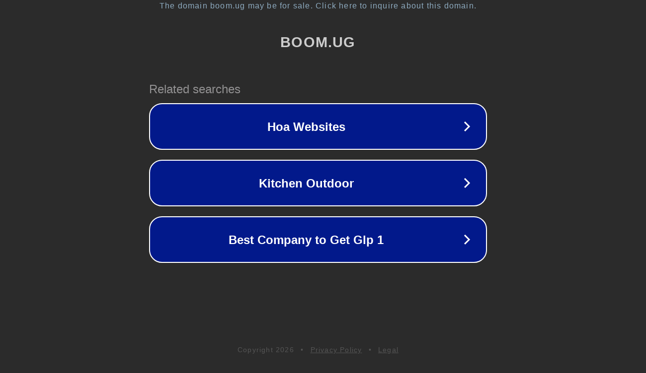

--- FILE ---
content_type: text/html; charset=utf-8
request_url: https://www.boom.ug/celebrity-gossip/19043/pastor-bugingo-blissful-as-suzan-makula-promises-him-a-set-of-twins/
body_size: 1158
content:
<!doctype html>
<html data-adblockkey="MFwwDQYJKoZIhvcNAQEBBQADSwAwSAJBANDrp2lz7AOmADaN8tA50LsWcjLFyQFcb/P2Txc58oYOeILb3vBw7J6f4pamkAQVSQuqYsKx3YzdUHCvbVZvFUsCAwEAAQ==_j2o/RL6mgKGSg2HBGKna42Vmbjrec3iAU38qiqExduk/A74yLrO758kgZWPkmyhq94u04y/PxkDh3TUeQ/tPag==" lang="en" style="background: #2B2B2B;">
<head>
    <meta charset="utf-8">
    <meta name="viewport" content="width=device-width, initial-scale=1">
    <link rel="icon" href="[data-uri]">
    <link rel="preconnect" href="https://www.google.com" crossorigin>
</head>
<body>
<div id="target" style="opacity: 0"></div>
<script>window.park = "[base64]";</script>
<script src="/baunOhnGA.js"></script>
</body>
</html>
